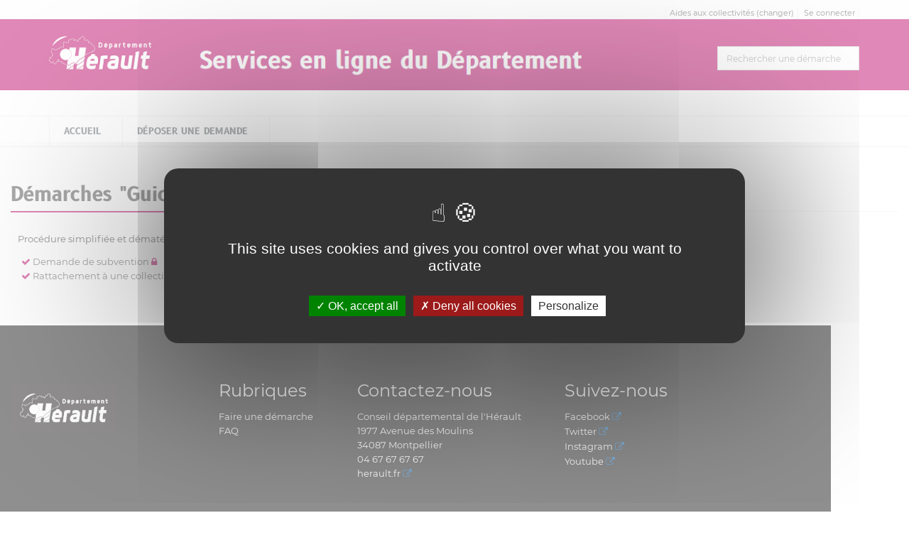

--- FILE ---
content_type: text/html;charset=UTF-8
request_url: https://mesdemarches.herault.fr/loc_fr/gus/requestcategory/guichetuniquesubvention?__CSRFTOKEN__=093ccaef-6bc5-48d1-a66f-4f3468315f6c
body_size: 4335
content:



































































































































<!DOCTYPE html>
<!--[if IE 8]> <html lang="fr" class="ie8"> <![endif]-->
<!--[if IE 9]> <html lang="fr" class="ie9"> <![endif]-->
<!--[if !IE]><!--> <html lang="fr"> <!--<![endif]-->
	<head>
		<title>
																		D&#233;marches Guichet Unique d&#8217;Instruction des Demandes d&#8217;Aides Financi&#232;res  - Aides aux collectivit&#233;s
		</title>

		<meta http-equiv="Content-Type" content="text/html; charset=UTF-8" />
		<meta content="width=device-width, initial-scale=1.0" name="viewport" />
		
				<link rel="icon" type="image/png" href="https://mesdemarches.herault.fr/loc_fr/gus/cacheable/favicon.data?v=380" />
		
		<!-- CSS Global Compulsory -->
				<link rel="stylesheet" href="https://mesdemarches.herault.fr/static_v4.05.21.FINAL/unify/assets/plugins/bootstrap/css/bootstrap.min.css" />
		<link rel="stylesheet" href="https://mesdemarches.herault.fr/static_v4.05.21.FINAL/unify/assets/css/style.css" />
		
		<!-- CSS Header and Footer -->
				
				<link rel="stylesheet" href="https://mesdemarches.herault.fr/static_v4.05.21.FINAL/unify/assets/css/headers/header-v4.css" />
		<link rel="stylesheet" href="https://mesdemarches.herault.fr/static_v4.05.21.FINAL/unify/assets/css/footers/footer-v5.css" />
		


		<!-- CSS Implementing Plugins -->
		<link rel="stylesheet" href="https://mesdemarches.herault.fr/static_v4.05.21.FINAL/unify/assets/plugins/animate.css" />
				<link rel="stylesheet" href="https://mesdemarches.herault.fr/static_v4.05.21.FINAL/unify/assets/plugins/font-awesome/css/font-awesome.min.css" />
						<link rel="stylesheet" href="https://mesdemarches.herault.fr/static_v4.05.21.FINAL/unify/assets/plugins/owl-carousel2/assets/owl.carousel.css" />

		<!-- CSS Theme -->
		<link rel="stylesheet" href="https://mesdemarches.herault.fr/static_v4.05.21.FINAL/unify/assets/css/theme-colors/dark-blue.css" id="style_color" />
		
		<!-- CSS Customization -->
				<link rel="stylesheet" href="https://mesdemarches.herault.fr/static_v4.05.21.FINAL/unify/assets/css/custom.css" />
				<link type="text/css" href="https://mesdemarches.herault.fr/static_v4.05.21.FINAL/bootstrap/plugins/datepicker/1.5.0/css/bootstrap-datepicker.min.css" rel="stylesheet" media="screen" />
		<link type="text/css" href="https://mesdemarches.herault.fr/static_v4.05.21.FINAL/bootstrap/plugins/select2/4.0.13/css/select2.min.css" rel="stylesheet" media="screen" />
		<link type="text/css" href="https://mesdemarches.herault.fr/static_v4.05.21.FINAL/adminext/address/postalAddress/css.css" rel="stylesheet" media="screen" />
		<link type="text/css" href="https://mesdemarches.herault.fr/static_v4.05.21.FINAL/adminext/address/postalAddressFromRef/css.css" rel="stylesheet" media="screen" />
												<link rel="StyleSheet" href="https://mesdemarches.herault.fr/static_v4.05.21.FINAL/module/app_cd34_tzen/css/cd34.css" type="text/css" />
		
					<script type="text/javascript" src="https://mesdemarches.herault.fr/static_v4.05.21.FINAL/tarteaucitron/tarteaucitron.js"></script>
				
																
		
			</head>
	<body class="">
		<script type="text/javascript">
			var Portal = {
				vars : {
															"googleMapZoomLevel" : "14",
																				"baseURL" : "https://mesdemarches.herault.fr/loc_fr/gus/",
																				"sessionTokenValue" : "2c0a5ed7-fe97-4db3-993b-f24473d5637e",
																				"baseStatic" : "https://mesdemarches.herault.fr/static_v4.05.21.FINAL/",
																				"sessionTokenName" : "__CSRFTOKEN__",
																				"waitingUpload" : "Envoi des données en cours",
																				"DLNUFCallbackUpdate" : false,
																				"contextShortname" : "gus",
																				"baseURLWhithOutContext" : "https://mesdemarches.herault.fr/loc_fr/",
													},
				values : {},
				setValue : function(key, value) {
					this.values[key] = value;
				},
				getValue : function(key) {
					return this.values[key];
				},
				exists : function(key) {
					var temp = Portal.getValue(key);
					if (null == temp || temp == "" || temp == "undefined") {
						return false;
					} else {
						return true;
					}
				}
			};
		</script>

		<div class="wrapper">
			<div id="top" tabindex="-1"></div>
<!--=== SKIP LINKS ===-->
<!--=== End SKIP LINKS ===-->

<!--=== SKIP LINKS ===-->
<nav id="skipLinks" class="alignCenter" role="navigation" aria-label="Liens rapides">
	<ul class="nav">
		<li><a class="skipLink" title="Aller au contenu principal" href="#main_content">Aller au contenu principal</a></li>
		<li><a class="skipLink" title="Aller au menu principal" href="#main_navbar">Aller au menu principal</a></li>
			<li><a class="skipLink" title="Afficher le pied de page" href="#footer">Afficher le pied de page</a></li>
	</ul>
</nav>
<!--=== End SKIP LINKS ===-->

<!--=== Header ===-->

<header class="header-v4" id="header_menu" role="banner">
	<!-- Topbar -->
	<div class="topbar-v1">
			<div class="container">
						
										<div class="visible-md visible-lg">
							<div class="topbar">
		<ul role="list" class="pull-right list-inline">
															<li role="listitem">
																		
						Aides aux collectivit&#233;s
						<a name="header_link_context" href="https://mesdemarches.herault.fr/loc_fr/?__CSRFTOKEN__=2c0a5ed7-fe97-4db3-993b-f24473d5637e&__deduplicateRequestUid=0">
							(changer)
						</a>
					</li>
							
																									<li role="listitem">
						<a name="header_link_login" href="https://mesdemarches.herault.fr/loc_fr/gus/account/authentification/?__CSRFTOKEN__=2c0a5ed7-fe97-4db3-993b-f24473d5637e">Se connecter</a>
					</li>
							
		</ul>
	</div>
					</div>

			</div>
	</div>
	<!-- End Topbar -->

	<!-- Navbar -->
	<div class="navbar navbar-default mega-menu" style="background: url('https://mesdemarches.herault.fr/loc_fr/gus/cacheable/headband.data?v=2686') no-repeat;">
			<div class="container">
					<div class="navbar-header">
																					<span class="spanLogo">
		<a class="logo" href="https://mesdemarches.herault.fr/loc_fr/gus/?__CSRFTOKEN__=2c0a5ed7-fe97-4db3-993b-f24473d5637e">
			<img src="https://mesdemarches.herault.fr/loc_fr/gus/cacheable/logo.data?v=381" alt="6Tzen - Retour à l'accueil"/>
		</a>
		</span>
																	<button type="button" class="navbar-toggle" data-toggle="collapse" data-target=".navbar-responsive-collapse" title="Afficher menu">
			<span class="sr-only"></span>
			<span class="fa fa-bars"></span>
	</button>
					</div>

					<div class="searchRequest visible-md visible-lg">
							<div name="requestSearchDiv" class="hide">
					<div class="search-open visible-md visible-lg" style="display:block; position:static; padding:0px; width:200px;">
						<div class="requestsSearch " role="combobox" aria-expanded="false" aria-owns="queryResult" aria-haspopup="listbox">
			<input type="text" aria-autocomplete="list" aria-controls="queryResult" name="query" class="form-control" title="Rechercher une démarche" placeholder="Rechercher une démarche" />
		</div>
			</div>
			</div>
					</div>
			</div>

			<div class="clearfix"></div>

			<!-- Collect the nav links, forms, and other content for toggling -->
			<nav class="collapse navbar-collapse navbar-responsive-collapse axp-header-v4-nav" id="main_navbar" role="navigation">
					<div class="container visible-md visible-lg">
						
<ul class="nav navbar-nav" role="list">
							<li  role="listitem">
				<a name="header_link_home"
													href="https://mesdemarches.herault.fr/loc_fr/gus/?__CSRFTOKEN__=2c0a5ed7-fe97-4db3-993b-f24473d5637e"
																			title="Accueil">Accueil
									</a>
			</li>
								<li  role="listitem">
				<a name="header_link_category_guichetuniquesubvention"
													href="https://mesdemarches.herault.fr/loc_fr/gus/requestcategory/guichetuniquesubvention?__CSRFTOKEN__=2c0a5ed7-fe97-4db3-993b-f24473d5637e"
																			title="Déposer une demande">Déposer une demande
									</a>
			</li>
			
	
</ul>					</div>
					<div class="visible-xs visible-sm">
						
<ul class="nav navbar-nav" role="list">
							<li  role="listitem">
				<a name="header_link_home"
													href="https://mesdemarches.herault.fr/loc_fr/gus/?__CSRFTOKEN__=2c0a5ed7-fe97-4db3-993b-f24473d5637e"
																			title="Accueil">Accueil
									</a>
			</li>
								<li  role="listitem">
				<a name="header_link_category_guichetuniquesubvention"
													href="https://mesdemarches.herault.fr/loc_fr/gus/requestcategory/guichetuniquesubvention?__CSRFTOKEN__=2c0a5ed7-fe97-4db3-993b-f24473d5637e"
																			title="Déposer une demande">Déposer une demande
									</a>
			</li>
			
	
</ul>					</div>
			</nav><!--/navbar-collapse-->
	</div>
	<!-- End Navbar -->
</header>
<div class="container axp-header-under visible-xs visible-sm">

												<a name="header_link_login" href="https://mesdemarches.herault.fr/loc_fr/gus/account/authentification/?__CSRFTOKEN__=2c0a5ed7-fe97-4db3-993b-f24473d5637e">Se connecter</a>
			
						<div>
												
				Aides aux collectivit&#233;s
				<a name="header_link_context" href="https://mesdemarches.herault.fr/loc_fr/?__CSRFTOKEN__=2c0a5ed7-fe97-4db3-993b-f24473d5637e&__deduplicateRequestUid=1">
					(changer)
				</a>
			</div>
			</div><!--=== End Header ===-->

<!--=== Page content ===-->
<div class="content" >
			<main id="main_content" role="main">
			<!-- Begin common Messages -->
<!-- End common Messages -->

<div class="row">
	<div class="col-md-12">
		<div class="headline">
			<h1 role="heading" aria-level="1" name="pageTitle_guichetuniquesubvention" tabindex="0">
				Démarches "Guichet Unique d&#8217;Instruction des Demandes d&#8217;Aides Financi&#232;res "
			</h1>
		</div>
	</div>
</div>

	<div style="margin-left : 10px; margin-bottom : 10px;">
		<span style="font-size: 13px;">Procédure simplifiée et dématérialisée de demande de subvention ouvertes </span><b style=""><u style=""><font size="3">aux communes et EPCI</font></u></b>
	</div>
	
		
	
				
							<div class="axp-requestappdefs" style="margin-bottom: 20px ;margin-left: 15px;">
				<ul class="list-unstyled" role="list">
																													<li role="listitem" class="axp-requestappdef">
							<i class="fa fa-check color-green"></i>
							<a title="Demande de subvention - Cette démarche nécessite d'être connecté" href="https://mesdemarches.herault.fr/loc_fr/gus/requests/GUIDAFSubvention_PCS/?__CSRFTOKEN__=2c0a5ed7-fe97-4db3-993b-f24473d5637e">Demande de subvention</a>
							<i class="fa fa-lock color-green" aria-hidden="true"></i>
																																		</li>

																													<li role="listitem" class="axp-requestappdef">
							<i class="fa fa-check color-green"></i>
							<a title="Rattachement à une collectivité pour la gestion des demandes de subventions - Cette démarche nécessite d'être connecté" href="https://mesdemarches.herault.fr/loc_fr/gus/requests/GUIDAFhabilitation/?__CSRFTOKEN__=2c0a5ed7-fe97-4db3-993b-f24473d5637e">Rattachement &#224; une collectivit&#233; pour la gestion des demandes de subventions</a>
							<i class="fa fa-lock color-green" aria-hidden="true"></i>
																																		</li>

									</ul>
			</div>
					</main>
	</div>
<!--=== End page content ===-->

<!--=== Footer ===-->
<footer id="footer" class="footer-v5" role="contentinfo">
				<div class="footer">
			<div class="container">
				<div class="row">
	<div class="col-md-3 col-sm-2 hidden-xs" style="margin-top:12px">
		<img src="/static_vmaster/module/app_cd34_tzen/css/img/CD34-LOGO.png" alt="Conseil Départemental de l'Hérault" width="150" height="68">
	</div><font color="#FFFFFF">
	<div class="col-md-2 hidden-sm hidden-xs">
		<h2><font color="#FFFFFF">Rubriques</font></h2>
		<ul class="list-unstyled">
			<li>
				<a href="https://mesdemarches.herault.fr/loc_fr/gus/?__CSRFTOKEN__=2c0a5ed7-fe97-4db3-993b-f24473d5637e"><font color="#FFFFFF">Faire une démarche</font></a>
			</li>
			<li>
				<a href="https://mesdemarches.herault.fr/loc_fr/gus/faq/?__CSRFTOKEN__=2c0a5ed7-fe97-4db3-993b-f24473d5637e"><font color="#FFFFFF">FAQ</font></a>
			</li>
		</ul>
	</div>
	<div class="col-md-3  col-sm-5">
		<h2><font color="#FFFFFF">Contactez-nous</font></h2>
<p>
<font color="#FFFFFF">Conseil départemental de l'Hérault<br>1977 Avenue des Moulins<br>34087 Montpellier<br>04 67 67 67 67<br></font>

<a href="http://www.herault.fr/" target="_blank"><font color="#FFFFFF">herault.fr</font></a>
</p>
	</div>
	<div class="col-md-3  col-sm-5">
		<h2 class="hidden-xs"><font color="#FFFFFF">Suivez-nous</font></h2>
		<div class="row">
<ul class="col-xs-12 col-sm-6 list-unstyled">
				<li>
				    <a href="https://fr-fr.facebook.com/departementdelherault" target="_blank"><font color="#FFFFFF">Facebook</font></a></li>
				<li>
				    <a href="https://twitter.com/Heraultinfos" target="_blank"><font color="#FFFFFF">Twitter</font>
					</a>
				</li>
				<li>
<a href="https://www.instagram.com/departementherault/" target="_blank"><font color="#FFFFFF">Instagram</font></a>
                               </li>
				<li>
<a href="https://www.youtube.com/channel/UCTdoBpACYnRL-Hb5pTvfnsg" target="_blank"><font color="#FFFFFF">Youtube</font></a>
	
				</li>
                                
			</ul>
			
			
		</div>
	</div>
</font></div>
			</div>
		</div>
		<div class="copyright">
		<div class="container">
			<ul class="list-inline terms-menu" style="text-align:center" role="list"><li class="silver" role="listitem">Conseil Départemental de l'Hérault © Tous droits réservés</li>
<li role="listitem">
<a name="Mentions légales" href="https://mesdemarches.herault.fr/loc_fr/gus/legalinformation">Mentions légales</a>
</li>
<li role="listitem">
<a name="CGU" href="https://mesdemarches.herault.fr/loc_fr/gus/cgu">CGU</a>
</li>
<li role="listitem">
<a name="Plan du site" href="https://mesdemarches.herault.fr/loc_fr/gus/sitemap">Plan du site</a>
</li>
<li role="listitem">
<a name="footer_link_contact" href="https://mesdemarches.herault.fr/loc_fr/gus/requests/contact2/?__CSRFTOKEN__=2c0a5ed7-fe97-4db3-993b-f24473d5637e">Contact</a>
</li>
</ul>
		</div>
	</div>
</footer><!--=== End footer ===-->
		</div> <!-- end wrapper -->

		<!-- JS Global Compulsory -->
		<script type="text/javascript" src="https://mesdemarches.herault.fr/static_v4.05.21.FINAL/unify/assets/plugins/jquery/jquery.min.js"></script>
		<script type="text/javascript" src="https://mesdemarches.herault.fr/static_v4.05.21.FINAL/unify/assets/plugins/jquery/jquery-migrate.min.js"></script>
		<script type="text/javascript" src="https://mesdemarches.herault.fr/static_v4.05.21.FINAL/unify/assets/plugins/bootstrap/js/bootstrap.min.js"></script>

		<!-- JS Implementing Plugins -->
				<script type="text/javascript">
			tarteaucitron.init({
				"bodyPosition": "top",
				"orientation": "middle", /* Banner position (top - bottom) */
				"iconPosition": "BottomLeft", /* BottomRight, BottomLeft, TopRight and TopLeft */
				"removeCredit": true, /* Remove credit link */
				"moreInfoLink": true /* Show more info link */
			});
			tarteaucitron.user.googlemapsKey = 'AIzaSyDMN2FkGhyimR1VLaPOyWrIdnQYQLdnCT0';
			tarteaucitron.user.mapscallback = 'initializeMaps';
			(tarteaucitron.job = tarteaucitron.job || []).push('googlemaps');
		</script>
						<script type="text/javascript" src="https://mesdemarches.herault.fr/static_v4.05.21.FINAL/unify/assets/plugins/back-to-top.js"></script>

		<!-- JS Customization -->
		<script type="text/javascript" src="https://mesdemarches.herault.fr/static_v4.05.21.FINAL/unify/assets/js/custom.js"></script>

		<!-- JS Page Level -->
		<script type="text/javascript" src="https://mesdemarches.herault.fr/static_v4.05.21.FINAL/unify/assets/js/app.js"></script>
		<script type="text/javascript">
		jQuery(document).ready(function() {
				App.init();
		});
		</script>

		<!--[if lt IE 9]>
				<script type="text/javascript" src="https://mesdemarches.herault.fr/static_v4.05.21.FINAL/unify/assets/plugins/respond.js"></script>
				<script type="text/javascript" src="https://mesdemarches.herault.fr/static_v4.05.21.FINAL/unify/assets/plugins/html5shiv.js"></script>
				<script type="text/javascript" src="https://mesdemarches.herault.fr/static_v4.05.21.FINAL/unify/assets/plugins/placeholder-IE-fixes.js"></script>
		<![endif]-->

		<script type="text/javascript" src="https://mesdemarches.herault.fr/static_v4.05.21.FINAL/bootstrap/plugins/typeahead/js/bootstrap-typeahead.js"></script>
		<script type="text/javascript" src="https://mesdemarches.herault.fr/static_v4.05.21.FINAL/bootstrap/plugins/datepicker/1.5.0/js/bootstrap-datepicker.js"></script>
		<script type="text/javascript" src="https://mesdemarches.herault.fr/static_v4.05.21.FINAL/bootstrap/plugins/datepicker/1.5.0/locales/bootstrap-datepicker.fr.min.js"></script>
		<script type="text/javascript" src="https://mesdemarches.herault.fr/static_v4.05.21.FINAL/bootstrap/plugins/select2/4.0.13/js/select2.min.js"></script>
		<script type="text/javascript" src="https://mesdemarches.herault.fr/static_v4.05.21.FINAL/unify/assets/plugins/owl-carousel2/owl.carousel.min.js"></script>
		<script type="text/javascript" src="https://mesdemarches.herault.fr/static_v4.05.21.FINAL/adminext/address/js.js"></script>
		<script type="text/javascript" src="https://mesdemarches.herault.fr/static_v4.05.21.FINAL/adminext/requestComponent/city/js.js"></script>
		<script type="text/javascript" src="https://mesdemarches.herault.fr/static_v4.05.21.FINAL/adminext/requestComponent/state/js.js"></script>
		<script type="text/javascript" src="https://mesdemarches.herault.fr/static_v4.05.21.FINAL/adminext/requestComponent/province/js.js"></script>
		<script type="text/javascript" src="https://mesdemarches.herault.fr/static_v4.05.21.FINAL/adminext/requestComponent/sirex/js.js"></script>
		<script type="text/javascript" src="https://mesdemarches.herault.fr/static_v4.05.21.FINAL/adminext/requestComponent/phone/js.js"></script>
		<script type="text/javascript" src="https://mesdemarches.herault.fr/static_v4.05.21.FINAL/adminext/requestComponent/cityPostalCode/js.js"></script>
		<script type="text/javascript" src="https://mesdemarches.herault.fr/static_v4.05.21.FINAL/phonenumber/libphonenumber-js.min.js"></script>

					<script type="text/javascript" src="https://mesdemarches.herault.fr/static_v4.05.21.FINAL/elasticlunr/elasticlunr.js"></script>
			<script type="text/javascript" src="https://mesdemarches.herault.fr/static_v4.05.21.FINAL/adminext/searchRequest/init.js"></script>
		
											<!--=== Piwik ===-->
									<script type="text/javascript">
				tarteaucitron.user.matomoId = 14;
				tarteaucitron.user.matomoHost = '//matomo.herault.fr/';
				(tarteaucitron.job = tarteaucitron.job || []).push('matomo');
			</script>
						<!--=== End piwik ===-->
					
							
		
			<script type="text/javascript">
		
	</script>

	</body>
</html>